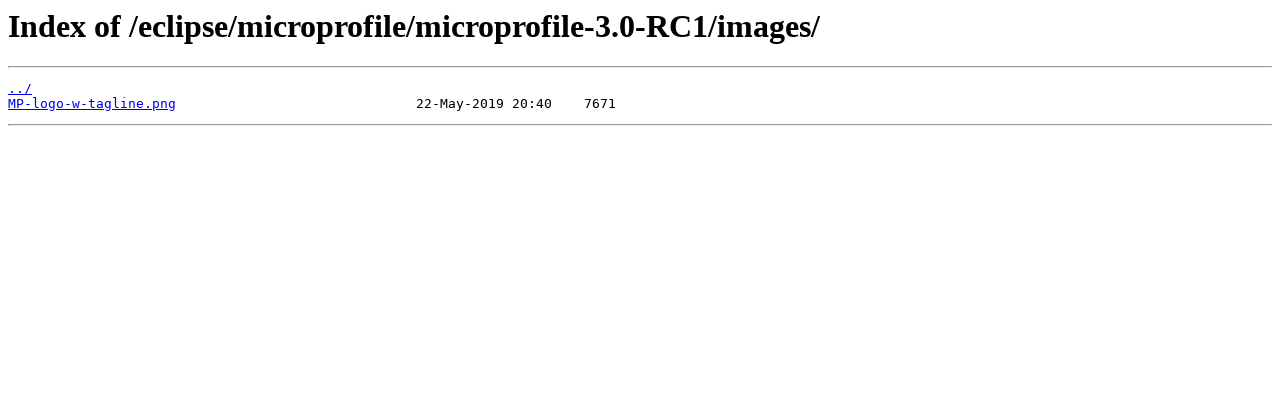

--- FILE ---
content_type: text/html
request_url: https://mirrors.xmission.com/eclipse/microprofile/microprofile-3.0-RC1/images/
body_size: 211
content:
<html>
<head><title>Index of /eclipse/microprofile/microprofile-3.0-RC1/images/</title></head>
<body>
<h1>Index of /eclipse/microprofile/microprofile-3.0-RC1/images/</h1><hr><pre><a href="../">../</a>
<a href="MP-logo-w-tagline.png">MP-logo-w-tagline.png</a>                              22-May-2019 20:40    7671
</pre><hr></body>
</html>
